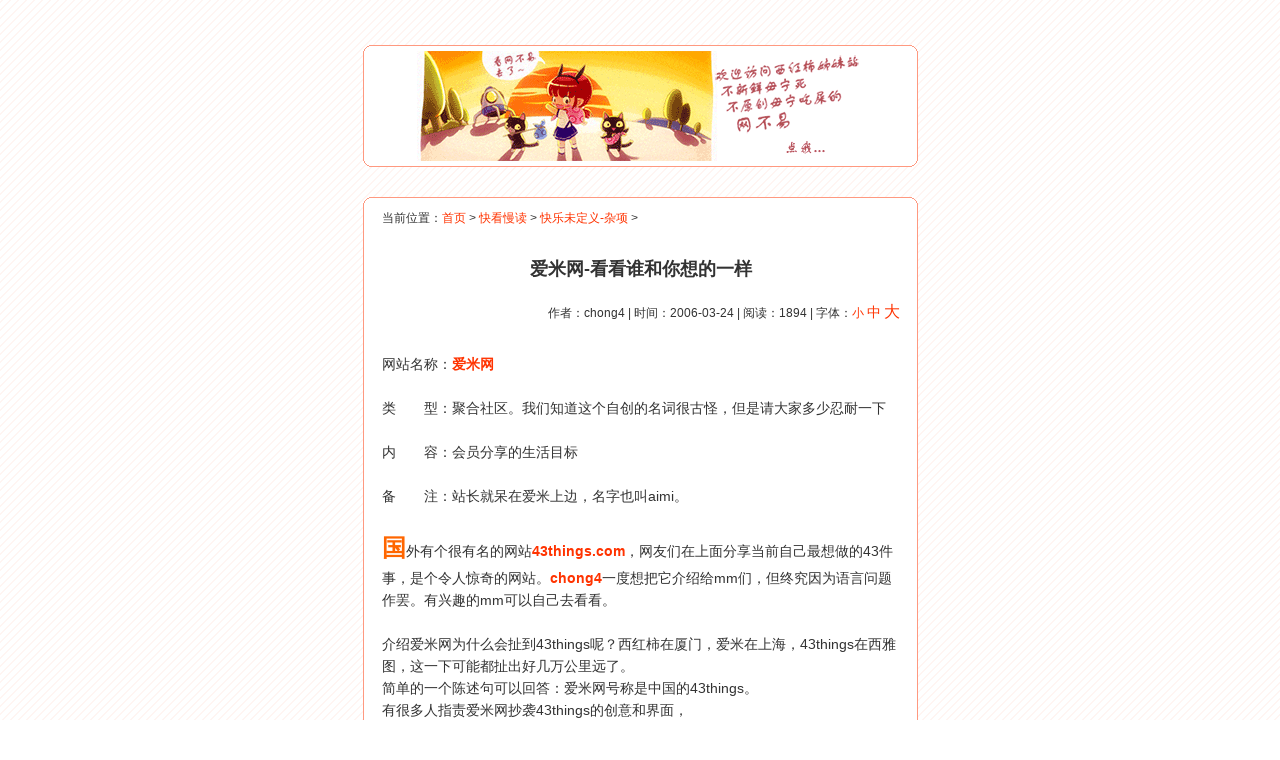

--- FILE ---
content_type: text/html
request_url: http://www.chong4.com/class/funny/45.html
body_size: 3394
content:
<!DOCTYPE html PUBLIC "-//W3C//DTD XHTML 1.0 Transitional//EN" "http://www.w3.org/TR/xhtml1/DTD/xhtml1-transitional.dtd">
<html xmlns="http://www.w3.org/1999/xhtml">
<head>
<meta http-equiv="Content-Type" content="text/html; charset=gb2312" />
<title>爱米网-看看谁和你想的一样-西红柿</title>
<meta name="description" content="寻找对你重要的事情，实现你的目标，记录其中的经过，与其他做类似事情的同志交流，写在你的爱米网。" />
<meta name="keywords" content="西红柿,爱米网-看看谁和你想的一样" />
<link href="/css/article.css" rel="stylesheet" type="text/css" />
 
</head>
<body>

<div id="middle">
	<div id="article">

		<h1>爱米网-看看谁和你想的一样</h1>
		<div id="text">
<p>网站名称：<strong><a href="http://www.aimi.cn/" target="_blank">爱米网</a></strong><br /><br />类　　型：聚合社区。我们知道这个自创的名词很古怪，但是请大家多少忍耐一下<br /><br />内　　容：会员分享的生活目标<br /><br />备　　注：站长就呆在爱米上边，名字也叫aimi。<br /><br /><font color="#ff6600" size="5"><strong>国</strong></font>外有个很有名的网站<strong><a href="http://www.43things.com/" target="_blank">43things.com</a></strong>，网友们在上面分享当前自己最想做的43件事，是个令人惊奇的网站。<a href="/" target="_blank"><strong>chong4</strong></a>一度想把它介绍给mm们，但终究因为语言问题作罢。有兴趣的mm可以自己去看看。<br /><br />介绍爱米网为什么会扯到43things呢？西红柿在厦门，爱米在上海，43things在西雅图，这一下可能都扯出好几万公里远了。<br />简单的一个陈述句可以回答：爱米网号称是中国的43things。<br />有很多人指责爱米网抄袭43things的创意和界面，<br />但如果没人做，那我们这些并不习惯英语表达的人（多么委婉的、表示英语很烂的说法），不就不能享受到这种独特的网络服务了？<br /><br />所以抄不抄的谁管它。<br />回到爱米网站本身来。<br />爱米这个怪名字源自于英文aim-I. aim代表目标，I代表自己。爱米就是aimI的音译。站长还说：米是我们中国人千百年来辛苦耕耘的目的所在。爱米，也意味着一定要细心呵护自己的目标。<br />－－啊他这句话说得真别扭啊真别扭－－<br /><br />爱米和43things这样的网站，最有趣的不是分享你自己定的目标，要解决的困难，<br />而是在分享发布后，你就会发现网站自动为你找出别的也想做类似事情的人来。<br />“聚合出这些想做相同事情的人来后，剩下的就由用户自己去发挥了。”<br />大家可以互相帮助，互相建议，共享资源，组织成一个小圈子，甚至可以一同完成，<br />“总之，人们会发现自己朝向一个目标前行的时候不再孤独了。”<br /><br />听起来满不错的吧。虽然上边那句什么“不再孤独”的话说得有点肉麻。<br /><br />爱米功能基本都围绕主题，功能链接表述基本上清楚易懂，那我们就不必再多嘴了。<br /><br />我们chong4周围有不少女孩子在努力工作赚钱买车买房，或者在进修考研，考公务员，或者在节食，想变苗条，或者在打算出行旅游，或者在物色男友，或者在打球，或者在打老公。<br />反正如果你愿意说出来，看看都有谁和你有类似或者相同的愿望，都可以到爱米上看看，中国1亿的网民啊，这也是一种缘分呐。<br /><br />向乐于尝新的美眉推荐。</p>
		</div>

		<div id="textdown">
			现有评论：3&nbsp;条&nbsp;&nbsp;<a href="http://www.chong4.com/pinglun-4-45.html" title="访问评论页面">查看/参与评论</a>&nbsp;|&nbsp;<a href="http://www.chong4.com/" title="访问西红柿首页">西红柿首页</a>&nbsp;|&nbsp;<a href="http://www.chong4.com/bbs/" title="访问西红柿论坛">西红柿论坛</a><br /><br />↑&nbsp;<a href='/class/funny/40.html'>Sandy & Mandy-可爱双胞胎玗希玗函</a>&nbsp;&nbsp;↓&nbsp;<a href='/class/funny/48.html'>最爱音乐|法国香颂（欧美音乐在线大放送）</a>
		</div>

	</div>
	<div id="artdown"></div>

	<div class="top">
		<ul>
			<li class="update">最近更新</li>
			<li><a href="/class/funny/691.html" title="母花Kimberly-“去TMD小脸按摩器”">母花Kimberly-“去TMD小脸</a></li>
			<li><a href="/class/funny/687.html" title="了了-自成一家的剪纸、插画等等">了了-自成一家的剪纸、插画</a></li>
			<li><a href="/class/funny/672.html" title="Oli's Shanghai Blog - 好玩的英国人">Oli's Shanghai Blog - 好</a></li>
			<li><a href="/class/funny/657.html" title="年轻的年轻人-迷路橙等漫画作者伍肆的博客">年轻的年轻人-迷路橙等漫画</a></li>
			<li><a href="/class/funny/639.html" title="鸸鹋宠物后院儿-动物趣味（中文！）">鸸鹋宠物后院儿-动物趣味（</a></li>
		</ul>
		<ul>
			<li class="update pop">热门文章</li>
			<li><a href="/class/funny/48.html" title="最爱音乐|法国香颂（欧美音乐在线大放送）">最爱音乐|法国香颂（欧美音</a></li>
			<li><a href="/class/funny/148.html" title="「IN」-娱乐资讯电子杂志">「IN」-娱乐资讯电子杂志</a></li>
			<li><a href="/class/funny/68.html" title="猫窝-音乐阅读戏剧宗教美食动画大杂烩">猫窝-音乐阅读戏剧宗教美食</a></li>
			<li><a href="/class/funny/158.html" title="B & T 彼岸天-flash相关的可爱咚咚">B & T 彼岸天-flash相关的</a></li>
			<li><a href="/class/funny/321.html" title="flash游戏-牵线木偶">flash游戏-牵线木偶</a></li>
		</ul>
		<ul>
			<li class="update commend">推荐文章</li>
			<li><a href="/class/life/466.html" title="爱心便当盒饭-秀逗的DIY生活">爱心便当盒饭-秀逗的DIY生</a></li>
			<li><a href="/specialcolumn/516.html" title="07-12-24 西红柿在读">07-12-24 西红柿在读</a></li>
			<li><a href="/specialcolumn/653.html" title="09-07-17 西红柿在读">09-07-17 西红柿在读</a></li>
			<li><a href="/specialcolumn/659.html" title="09-08-27 西红柿在读">09-08-27 西红柿在读</a></li>
			<li><a href="/class/love/279.html" title="薇罗独语">薇罗独语</a></li>
		</ul>
	</div>

	<p class="footer">&copy;&nbsp;2009&nbsp;CHong4</p>

	<div id="hot"><a href="http://www.chong4.com/hot.html" title="西红柿热门文章列表">西红柿热门文章列表</a></div>
	<div id="artup"></div>
	<div id="position">当前位置：<a href="http://www.chong4.com/">首页</a>&nbsp;>&nbsp;<a href="http://www.chong4.com/class/">快看慢读</a>&nbsp;>&nbsp;<a href="http://www.chong4.com/class/funny/">快乐未定义-杂项</a>&nbsp;></div>
	<div id="textup">
		作者：<span class="black">chong4</span>&nbsp;|&nbsp;时间：2006-03-24&nbsp;|&nbsp;阅读：1894&nbsp;|&nbsp;字体：<a href="javascript:doZoom(12)" class="px12" title="调整为小号字体">小</a>&nbsp;<a href="javascript:doZoom(14)" class="px14" title="调整为中号字体">中</a>&nbsp;<a href="javascript:doZoom(16)" class="px16" title="调整为大号字体">大</a>
	</div>

<script language=JavaScript>
	function doZoom(size)
	{
	document.getElementById("text").style.fontSize=size+"px";
	}
</script>

<div id="clear"></div>

 

	<div id="chong4up">
<a href="http://www.netnoease.com/" target="_blank" title="网不易"><img src="/image/article.gif" alt="网不易" width="447" height="110" /></a>
	</div>

</div>

<script src='/e/public/onclick?enews=donews&classid=4&id=45'></script>
<div id="count">
<script src='http://s138.cnzz.com/stat.php?id=843956&web_id=843956' language='JavaScript' charset='gb2312'></script>
</div>
<script type="text/javascript">
	if ( top.location !== self.location )
	{
	top.location = self.location;
	}
</script>
 

</body>
</html>

--- FILE ---
content_type: text/css
request_url: http://www.chong4.com/css/article.css
body_size: 1051
content:
html,body,ul,li,p,a,img,h1,span {
	margin: 0;
	padding: 0;
	border: 0;
}

body {
	color: #333;
	font: normal 12px/1 "宋体", sans-serif;
	background: #fff url(/image/bg/body.gif) repeat;
	text-align: center;
}

a:link,a:visited,a:hover,a:active {
	color: #f30;
	text-decoration: none;
}

a:hover {
	text-decoration: underline;
}

#middle {
	width: 555px;
	margin-right: auto;
	margin-left: auto;
	text-align: left;
}

#article {
	margin-top: 209px;
	padding: 51px 17px 0 18px;
	border-left: 1px solid #ff9980;
	border-right: 1px solid #ff9980;
	background: #fff;
}

#article h1 {
	text-align: center;
	font-family: Verdana, "宋体", sans-serif;
	font-size: 18px;
}

#text {
	margin-top: 75px;
	font: 14px/1.6 Verdana, "宋体", sans-serif;
}

#textdown {
	text-align: right;
	margin-top: 50px;
}

#artdown {
	width: 555px;
	height: 12px;
	font-size: 1px;
	background: url(/image/bg/artdown.gif) no-repeat left top;
}

.top {
	margin-top: 30px;
	width: 555px;
	height: 122px;
	background: url(/image/bg/artimg.gif) no-repeat left top;
}

.top ul {
	float: left;
	width: 184px;
	line-height: 1.5;
	list-style: none;
}

.top ul li {
	float: left;
	width: 100%;
	text-indent: 30px;
}

.top ul li.update {
	background: url(/image/icon/update.gif) no-repeat 13px 2px;
	margin: 9px 0 1px;
}

.top ul li.commend {
	background-image: url(/image/icon/commend.gif);
}

.top ul li.pop {
	background-image: url(/image/icon/pop.gif);
}

.top ul li a {
	float: left;
	display: block;
	width: 100%;
	color: #666 !important;
	background: url(/image/icon/list.gif) no-repeat 15px 4px;
}

.top ul li a:hover {
	color: #f30 !important;
	text-decoration: none;
	background: url(/image/icon/list_a.gif) no-repeat 15px 4px;
}

.footer {
	text-align: center;
	margin-top: 150px;
	padding-bottom: 10px;
	font-family: verdana, "宋体", sans-serif;
}

#artup {
	position: absolute;
	top: 197px;
	width: 555px;
	height: 12px;
	font-size: 1px;
	background: url(/image/bg/artup.gif) no-repeat left top;
}

#position {
	position: absolute;
	top: 211px;
	padding-left: 19px;
	line-height: 1.2;
}

#textup {
	position: absolute;
	top: 302px;
	width: 537px;
	text-align: right;
	line-height: 1.2;
}

.px12 {
	font-size: 12px;
}

.px14 {
	font-size: 14px;
}

.px16 {
	font-size: 16px;
}

.black a {
	color: #333 !important;
}

.black a:hover {
	color: #f30 !important;
}

#middle_image {
	position: absolute;
	top: 45px;
	padding: 11px;
	background: url(/image/bg/artimg.gif) no-repeat left top;
}

#clear {
	clear: both;
	font-size: 0px;
	height: 0px;
}

#chong4down {
	margin: -670px 0 0 45px;
	width: 336px;
	height: 280px;
}

#chong4up {
	clear: both;
	position: absolute;
	top: 45px;
	width: 555px;
	height: 122px;
	padding: 6px 0 0 54px;
	background: url(/image/bg/chong4up.gif) no-repeat left top;
}

#rightdown {
	width: 256px;
	height: 159px;
	position: fixed !important;
	position: absolute;
	right: 0px;
	bottom: 0px;
}

#count,#hot {
	position: absolute;
	top: -1000px;
}